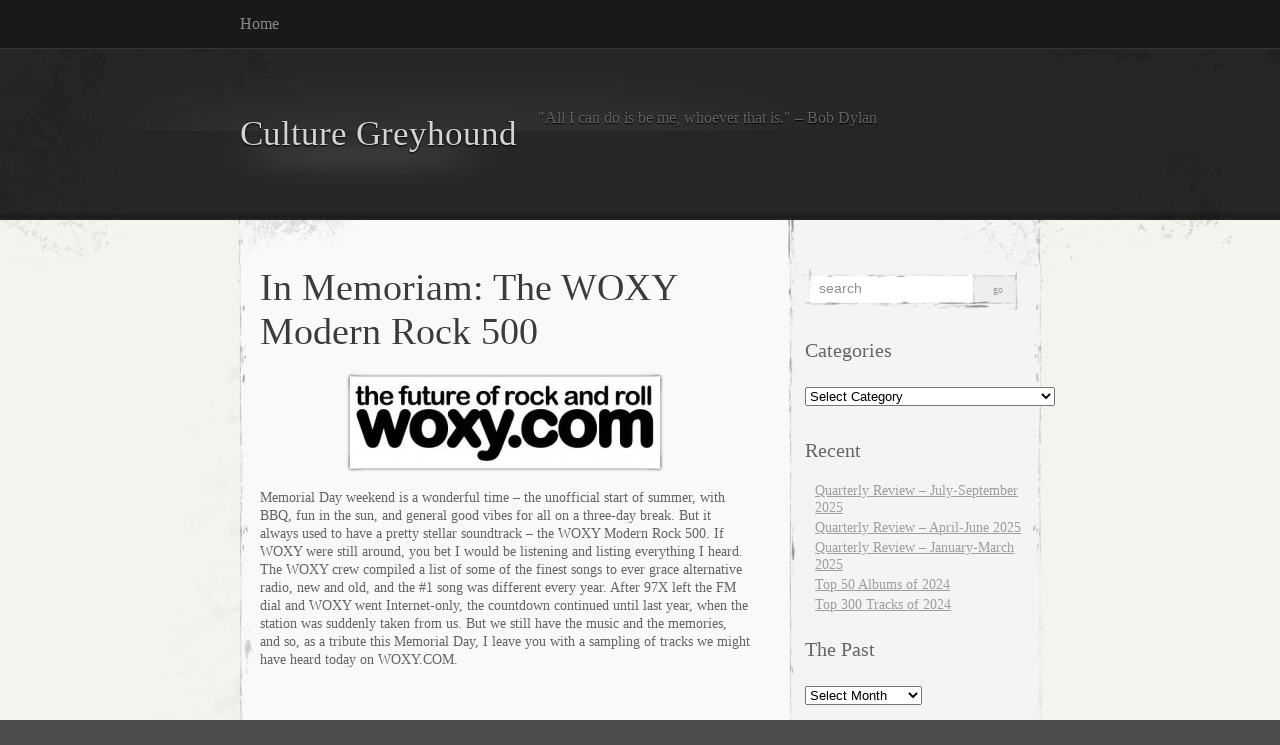

--- FILE ---
content_type: text/html; charset=UTF-8
request_url: https://culturegreyhound.com/2011/05/30/in-memoriam-the-woxy-modern-rock-500/
body_size: 13039
content:
<!DOCTYPE html PUBLIC "-//W3C//DTD XHTML 1.0 Transitional//EN" "http://www.w3.org/TR/xhtml1/DTD/xhtml1-transitional.dtd">
<html xmlns="http://www.w3.org/1999/xhtml" lang="en-US" xmlns:fb="https://www.facebook.com/2008/fbml" xmlns:addthis="https://www.addthis.com/help/api-spec" >

<head profile="http://gmpg.org/xfn/11">
<meta http-equiv="Content-Type" content="text/html; charset=UTF-8" />

<title>
						  In Memoriam: The WOXY Modern Rock 500 | Culture Greyhound								</title>

<link rel="stylesheet" href="https://culturegreyhound.com/wp-content/themes/elegant-grunge/style.css" type="text/css" media="screen" />
<!--[if IE]>
<link rel="stylesheet" type="text/css" href="https://culturegreyhound.com/wp-content/themes/elegant-grunge/ie.css" />
<style type="text/css">
#footer #subscribe a {
	background:none;
	filter:progid:DXImageTransform.Microsoft.AlphaImageLoader(src='https://culturegreyhound.com/wp-content/themes/elegant-grunge/images/rss.png');
}
</style>
<![endif]-->

<link rel="alternate" type="application/rss+xml" title="Culture Greyhound RSS Feed" href="https://culturegreyhound.com/feed/" />
<link rel="pingback" href="https://culturegreyhound.com/xmlrpc.php" />



<meta name='robots' content='max-image-preview:large' />
	<style>img:is([sizes="auto" i], [sizes^="auto," i]) { contain-intrinsic-size: 3000px 1500px }</style>
	<link rel='dns-prefetch' href='//s7.addthis.com' />
<link rel="alternate" type="application/rss+xml" title="Culture Greyhound &raquo; In Memoriam: The WOXY Modern Rock 500 Comments Feed" href="https://culturegreyhound.com/2011/05/30/in-memoriam-the-woxy-modern-rock-500/feed/" />
<script type="text/javascript">
/* <![CDATA[ */
window._wpemojiSettings = {"baseUrl":"https:\/\/s.w.org\/images\/core\/emoji\/16.0.1\/72x72\/","ext":".png","svgUrl":"https:\/\/s.w.org\/images\/core\/emoji\/16.0.1\/svg\/","svgExt":".svg","source":{"concatemoji":"https:\/\/culturegreyhound.com\/wp-includes\/js\/wp-emoji-release.min.js?ver=6.8.3"}};
/*! This file is auto-generated */
!function(s,n){var o,i,e;function c(e){try{var t={supportTests:e,timestamp:(new Date).valueOf()};sessionStorage.setItem(o,JSON.stringify(t))}catch(e){}}function p(e,t,n){e.clearRect(0,0,e.canvas.width,e.canvas.height),e.fillText(t,0,0);var t=new Uint32Array(e.getImageData(0,0,e.canvas.width,e.canvas.height).data),a=(e.clearRect(0,0,e.canvas.width,e.canvas.height),e.fillText(n,0,0),new Uint32Array(e.getImageData(0,0,e.canvas.width,e.canvas.height).data));return t.every(function(e,t){return e===a[t]})}function u(e,t){e.clearRect(0,0,e.canvas.width,e.canvas.height),e.fillText(t,0,0);for(var n=e.getImageData(16,16,1,1),a=0;a<n.data.length;a++)if(0!==n.data[a])return!1;return!0}function f(e,t,n,a){switch(t){case"flag":return n(e,"\ud83c\udff3\ufe0f\u200d\u26a7\ufe0f","\ud83c\udff3\ufe0f\u200b\u26a7\ufe0f")?!1:!n(e,"\ud83c\udde8\ud83c\uddf6","\ud83c\udde8\u200b\ud83c\uddf6")&&!n(e,"\ud83c\udff4\udb40\udc67\udb40\udc62\udb40\udc65\udb40\udc6e\udb40\udc67\udb40\udc7f","\ud83c\udff4\u200b\udb40\udc67\u200b\udb40\udc62\u200b\udb40\udc65\u200b\udb40\udc6e\u200b\udb40\udc67\u200b\udb40\udc7f");case"emoji":return!a(e,"\ud83e\udedf")}return!1}function g(e,t,n,a){var r="undefined"!=typeof WorkerGlobalScope&&self instanceof WorkerGlobalScope?new OffscreenCanvas(300,150):s.createElement("canvas"),o=r.getContext("2d",{willReadFrequently:!0}),i=(o.textBaseline="top",o.font="600 32px Arial",{});return e.forEach(function(e){i[e]=t(o,e,n,a)}),i}function t(e){var t=s.createElement("script");t.src=e,t.defer=!0,s.head.appendChild(t)}"undefined"!=typeof Promise&&(o="wpEmojiSettingsSupports",i=["flag","emoji"],n.supports={everything:!0,everythingExceptFlag:!0},e=new Promise(function(e){s.addEventListener("DOMContentLoaded",e,{once:!0})}),new Promise(function(t){var n=function(){try{var e=JSON.parse(sessionStorage.getItem(o));if("object"==typeof e&&"number"==typeof e.timestamp&&(new Date).valueOf()<e.timestamp+604800&&"object"==typeof e.supportTests)return e.supportTests}catch(e){}return null}();if(!n){if("undefined"!=typeof Worker&&"undefined"!=typeof OffscreenCanvas&&"undefined"!=typeof URL&&URL.createObjectURL&&"undefined"!=typeof Blob)try{var e="postMessage("+g.toString()+"("+[JSON.stringify(i),f.toString(),p.toString(),u.toString()].join(",")+"));",a=new Blob([e],{type:"text/javascript"}),r=new Worker(URL.createObjectURL(a),{name:"wpTestEmojiSupports"});return void(r.onmessage=function(e){c(n=e.data),r.terminate(),t(n)})}catch(e){}c(n=g(i,f,p,u))}t(n)}).then(function(e){for(var t in e)n.supports[t]=e[t],n.supports.everything=n.supports.everything&&n.supports[t],"flag"!==t&&(n.supports.everythingExceptFlag=n.supports.everythingExceptFlag&&n.supports[t]);n.supports.everythingExceptFlag=n.supports.everythingExceptFlag&&!n.supports.flag,n.DOMReady=!1,n.readyCallback=function(){n.DOMReady=!0}}).then(function(){return e}).then(function(){var e;n.supports.everything||(n.readyCallback(),(e=n.source||{}).concatemoji?t(e.concatemoji):e.wpemoji&&e.twemoji&&(t(e.twemoji),t(e.wpemoji)))}))}((window,document),window._wpemojiSettings);
/* ]]> */
</script>
<style id='wp-emoji-styles-inline-css' type='text/css'>

	img.wp-smiley, img.emoji {
		display: inline !important;
		border: none !important;
		box-shadow: none !important;
		height: 1em !important;
		width: 1em !important;
		margin: 0 0.07em !important;
		vertical-align: -0.1em !important;
		background: none !important;
		padding: 0 !important;
	}
</style>
<link rel='stylesheet' id='wp-block-library-css' href='https://culturegreyhound.com/wp-includes/css/dist/block-library/style.min.css?ver=6.8.3' type='text/css' media='all' />
<style id='classic-theme-styles-inline-css' type='text/css'>
/*! This file is auto-generated */
.wp-block-button__link{color:#fff;background-color:#32373c;border-radius:9999px;box-shadow:none;text-decoration:none;padding:calc(.667em + 2px) calc(1.333em + 2px);font-size:1.125em}.wp-block-file__button{background:#32373c;color:#fff;text-decoration:none}
</style>
<style id='global-styles-inline-css' type='text/css'>
:root{--wp--preset--aspect-ratio--square: 1;--wp--preset--aspect-ratio--4-3: 4/3;--wp--preset--aspect-ratio--3-4: 3/4;--wp--preset--aspect-ratio--3-2: 3/2;--wp--preset--aspect-ratio--2-3: 2/3;--wp--preset--aspect-ratio--16-9: 16/9;--wp--preset--aspect-ratio--9-16: 9/16;--wp--preset--color--black: #000000;--wp--preset--color--cyan-bluish-gray: #abb8c3;--wp--preset--color--white: #ffffff;--wp--preset--color--pale-pink: #f78da7;--wp--preset--color--vivid-red: #cf2e2e;--wp--preset--color--luminous-vivid-orange: #ff6900;--wp--preset--color--luminous-vivid-amber: #fcb900;--wp--preset--color--light-green-cyan: #7bdcb5;--wp--preset--color--vivid-green-cyan: #00d084;--wp--preset--color--pale-cyan-blue: #8ed1fc;--wp--preset--color--vivid-cyan-blue: #0693e3;--wp--preset--color--vivid-purple: #9b51e0;--wp--preset--gradient--vivid-cyan-blue-to-vivid-purple: linear-gradient(135deg,rgba(6,147,227,1) 0%,rgb(155,81,224) 100%);--wp--preset--gradient--light-green-cyan-to-vivid-green-cyan: linear-gradient(135deg,rgb(122,220,180) 0%,rgb(0,208,130) 100%);--wp--preset--gradient--luminous-vivid-amber-to-luminous-vivid-orange: linear-gradient(135deg,rgba(252,185,0,1) 0%,rgba(255,105,0,1) 100%);--wp--preset--gradient--luminous-vivid-orange-to-vivid-red: linear-gradient(135deg,rgba(255,105,0,1) 0%,rgb(207,46,46) 100%);--wp--preset--gradient--very-light-gray-to-cyan-bluish-gray: linear-gradient(135deg,rgb(238,238,238) 0%,rgb(169,184,195) 100%);--wp--preset--gradient--cool-to-warm-spectrum: linear-gradient(135deg,rgb(74,234,220) 0%,rgb(151,120,209) 20%,rgb(207,42,186) 40%,rgb(238,44,130) 60%,rgb(251,105,98) 80%,rgb(254,248,76) 100%);--wp--preset--gradient--blush-light-purple: linear-gradient(135deg,rgb(255,206,236) 0%,rgb(152,150,240) 100%);--wp--preset--gradient--blush-bordeaux: linear-gradient(135deg,rgb(254,205,165) 0%,rgb(254,45,45) 50%,rgb(107,0,62) 100%);--wp--preset--gradient--luminous-dusk: linear-gradient(135deg,rgb(255,203,112) 0%,rgb(199,81,192) 50%,rgb(65,88,208) 100%);--wp--preset--gradient--pale-ocean: linear-gradient(135deg,rgb(255,245,203) 0%,rgb(182,227,212) 50%,rgb(51,167,181) 100%);--wp--preset--gradient--electric-grass: linear-gradient(135deg,rgb(202,248,128) 0%,rgb(113,206,126) 100%);--wp--preset--gradient--midnight: linear-gradient(135deg,rgb(2,3,129) 0%,rgb(40,116,252) 100%);--wp--preset--font-size--small: 13px;--wp--preset--font-size--medium: 20px;--wp--preset--font-size--large: 36px;--wp--preset--font-size--x-large: 42px;--wp--preset--spacing--20: 0.44rem;--wp--preset--spacing--30: 0.67rem;--wp--preset--spacing--40: 1rem;--wp--preset--spacing--50: 1.5rem;--wp--preset--spacing--60: 2.25rem;--wp--preset--spacing--70: 3.38rem;--wp--preset--spacing--80: 5.06rem;--wp--preset--shadow--natural: 6px 6px 9px rgba(0, 0, 0, 0.2);--wp--preset--shadow--deep: 12px 12px 50px rgba(0, 0, 0, 0.4);--wp--preset--shadow--sharp: 6px 6px 0px rgba(0, 0, 0, 0.2);--wp--preset--shadow--outlined: 6px 6px 0px -3px rgba(255, 255, 255, 1), 6px 6px rgba(0, 0, 0, 1);--wp--preset--shadow--crisp: 6px 6px 0px rgba(0, 0, 0, 1);}:where(.is-layout-flex){gap: 0.5em;}:where(.is-layout-grid){gap: 0.5em;}body .is-layout-flex{display: flex;}.is-layout-flex{flex-wrap: wrap;align-items: center;}.is-layout-flex > :is(*, div){margin: 0;}body .is-layout-grid{display: grid;}.is-layout-grid > :is(*, div){margin: 0;}:where(.wp-block-columns.is-layout-flex){gap: 2em;}:where(.wp-block-columns.is-layout-grid){gap: 2em;}:where(.wp-block-post-template.is-layout-flex){gap: 1.25em;}:where(.wp-block-post-template.is-layout-grid){gap: 1.25em;}.has-black-color{color: var(--wp--preset--color--black) !important;}.has-cyan-bluish-gray-color{color: var(--wp--preset--color--cyan-bluish-gray) !important;}.has-white-color{color: var(--wp--preset--color--white) !important;}.has-pale-pink-color{color: var(--wp--preset--color--pale-pink) !important;}.has-vivid-red-color{color: var(--wp--preset--color--vivid-red) !important;}.has-luminous-vivid-orange-color{color: var(--wp--preset--color--luminous-vivid-orange) !important;}.has-luminous-vivid-amber-color{color: var(--wp--preset--color--luminous-vivid-amber) !important;}.has-light-green-cyan-color{color: var(--wp--preset--color--light-green-cyan) !important;}.has-vivid-green-cyan-color{color: var(--wp--preset--color--vivid-green-cyan) !important;}.has-pale-cyan-blue-color{color: var(--wp--preset--color--pale-cyan-blue) !important;}.has-vivid-cyan-blue-color{color: var(--wp--preset--color--vivid-cyan-blue) !important;}.has-vivid-purple-color{color: var(--wp--preset--color--vivid-purple) !important;}.has-black-background-color{background-color: var(--wp--preset--color--black) !important;}.has-cyan-bluish-gray-background-color{background-color: var(--wp--preset--color--cyan-bluish-gray) !important;}.has-white-background-color{background-color: var(--wp--preset--color--white) !important;}.has-pale-pink-background-color{background-color: var(--wp--preset--color--pale-pink) !important;}.has-vivid-red-background-color{background-color: var(--wp--preset--color--vivid-red) !important;}.has-luminous-vivid-orange-background-color{background-color: var(--wp--preset--color--luminous-vivid-orange) !important;}.has-luminous-vivid-amber-background-color{background-color: var(--wp--preset--color--luminous-vivid-amber) !important;}.has-light-green-cyan-background-color{background-color: var(--wp--preset--color--light-green-cyan) !important;}.has-vivid-green-cyan-background-color{background-color: var(--wp--preset--color--vivid-green-cyan) !important;}.has-pale-cyan-blue-background-color{background-color: var(--wp--preset--color--pale-cyan-blue) !important;}.has-vivid-cyan-blue-background-color{background-color: var(--wp--preset--color--vivid-cyan-blue) !important;}.has-vivid-purple-background-color{background-color: var(--wp--preset--color--vivid-purple) !important;}.has-black-border-color{border-color: var(--wp--preset--color--black) !important;}.has-cyan-bluish-gray-border-color{border-color: var(--wp--preset--color--cyan-bluish-gray) !important;}.has-white-border-color{border-color: var(--wp--preset--color--white) !important;}.has-pale-pink-border-color{border-color: var(--wp--preset--color--pale-pink) !important;}.has-vivid-red-border-color{border-color: var(--wp--preset--color--vivid-red) !important;}.has-luminous-vivid-orange-border-color{border-color: var(--wp--preset--color--luminous-vivid-orange) !important;}.has-luminous-vivid-amber-border-color{border-color: var(--wp--preset--color--luminous-vivid-amber) !important;}.has-light-green-cyan-border-color{border-color: var(--wp--preset--color--light-green-cyan) !important;}.has-vivid-green-cyan-border-color{border-color: var(--wp--preset--color--vivid-green-cyan) !important;}.has-pale-cyan-blue-border-color{border-color: var(--wp--preset--color--pale-cyan-blue) !important;}.has-vivid-cyan-blue-border-color{border-color: var(--wp--preset--color--vivid-cyan-blue) !important;}.has-vivid-purple-border-color{border-color: var(--wp--preset--color--vivid-purple) !important;}.has-vivid-cyan-blue-to-vivid-purple-gradient-background{background: var(--wp--preset--gradient--vivid-cyan-blue-to-vivid-purple) !important;}.has-light-green-cyan-to-vivid-green-cyan-gradient-background{background: var(--wp--preset--gradient--light-green-cyan-to-vivid-green-cyan) !important;}.has-luminous-vivid-amber-to-luminous-vivid-orange-gradient-background{background: var(--wp--preset--gradient--luminous-vivid-amber-to-luminous-vivid-orange) !important;}.has-luminous-vivid-orange-to-vivid-red-gradient-background{background: var(--wp--preset--gradient--luminous-vivid-orange-to-vivid-red) !important;}.has-very-light-gray-to-cyan-bluish-gray-gradient-background{background: var(--wp--preset--gradient--very-light-gray-to-cyan-bluish-gray) !important;}.has-cool-to-warm-spectrum-gradient-background{background: var(--wp--preset--gradient--cool-to-warm-spectrum) !important;}.has-blush-light-purple-gradient-background{background: var(--wp--preset--gradient--blush-light-purple) !important;}.has-blush-bordeaux-gradient-background{background: var(--wp--preset--gradient--blush-bordeaux) !important;}.has-luminous-dusk-gradient-background{background: var(--wp--preset--gradient--luminous-dusk) !important;}.has-pale-ocean-gradient-background{background: var(--wp--preset--gradient--pale-ocean) !important;}.has-electric-grass-gradient-background{background: var(--wp--preset--gradient--electric-grass) !important;}.has-midnight-gradient-background{background: var(--wp--preset--gradient--midnight) !important;}.has-small-font-size{font-size: var(--wp--preset--font-size--small) !important;}.has-medium-font-size{font-size: var(--wp--preset--font-size--medium) !important;}.has-large-font-size{font-size: var(--wp--preset--font-size--large) !important;}.has-x-large-font-size{font-size: var(--wp--preset--font-size--x-large) !important;}
:where(.wp-block-post-template.is-layout-flex){gap: 1.25em;}:where(.wp-block-post-template.is-layout-grid){gap: 1.25em;}
:where(.wp-block-columns.is-layout-flex){gap: 2em;}:where(.wp-block-columns.is-layout-grid){gap: 2em;}
:root :where(.wp-block-pullquote){font-size: 1.5em;line-height: 1.6;}
</style>
<link rel='stylesheet' id='addthis_all_pages-css' href='https://culturegreyhound.com/wp-content/plugins/addthis/frontend/build/addthis_wordpress_public.min.css?ver=6.8.3' type='text/css' media='all' />
<script type="text/javascript" src="https://s7.addthis.com/js/300/addthis_widget.js?ver=6.8.3#pubid=wp-04956184afe3a59a6995f39889a8f7d5" id="addthis_widget-js"></script>
<link rel="https://api.w.org/" href="https://culturegreyhound.com/wp-json/" /><link rel="alternate" title="JSON" type="application/json" href="https://culturegreyhound.com/wp-json/wp/v2/posts/1653" /><link rel="EditURI" type="application/rsd+xml" title="RSD" href="https://culturegreyhound.com/xmlrpc.php?rsd" />
<meta name="generator" content="WordPress 6.8.3" />
<link rel="canonical" href="https://culturegreyhound.com/2011/05/30/in-memoriam-the-woxy-modern-rock-500/" />
<link rel='shortlink' href='http://wp.me/pZFGK-qF' />
<link rel="alternate" title="oEmbed (JSON)" type="application/json+oembed" href="https://culturegreyhound.com/wp-json/oembed/1.0/embed?url=https%3A%2F%2Fculturegreyhound.com%2F2011%2F05%2F30%2Fin-memoriam-the-woxy-modern-rock-500%2F" />
<link rel="alternate" title="oEmbed (XML)" type="text/xml+oembed" href="https://culturegreyhound.com/wp-json/oembed/1.0/embed?url=https%3A%2F%2Fculturegreyhound.com%2F2011%2F05%2F30%2Fin-memoriam-the-woxy-modern-rock-500%2F&#038;format=xml" />
<link type="text/css" rel="stylesheet" href="https://culturegreyhound.com/wp-content/plugins/show-wordpress-blog-vital-stats/wp_blog_vitals_style.css" />
<script data-cfasync="false" type="text/javascript">if (window.addthis_product === undefined) { window.addthis_product = "wpp"; } if (window.wp_product_version === undefined) { window.wp_product_version = "wpp-6.2.7"; } if (window.addthis_share === undefined) { window.addthis_share = {}; } if (window.addthis_config === undefined) { window.addthis_config = {"data_track_clickback":true,"ignore_server_config":true,"ui_atversion":300}; } if (window.addthis_layers === undefined) { window.addthis_layers = {}; } if (window.addthis_layers_tools === undefined) { window.addthis_layers_tools = []; } else {  } if (window.addthis_plugin_info === undefined) { window.addthis_plugin_info = {"info_status":"enabled","cms_name":"WordPress","plugin_name":"Share Buttons by AddThis","plugin_version":"6.2.7","plugin_mode":"WordPress","anonymous_profile_id":"wp-04956184afe3a59a6995f39889a8f7d5","page_info":{"template":"posts","post_type":""},"sharing_enabled_on_post_via_metabox":false}; } 
                    (function() {
                      var first_load_interval_id = setInterval(function () {
                        if (typeof window.addthis !== 'undefined') {
                          window.clearInterval(first_load_interval_id);
                          if (typeof window.addthis_layers !== 'undefined' && Object.getOwnPropertyNames(window.addthis_layers).length > 0) {
                            window.addthis.layers(window.addthis_layers);
                          }
                          if (Array.isArray(window.addthis_layers_tools)) {
                            for (i = 0; i < window.addthis_layers_tools.length; i++) {
                              window.addthis.layers(window.addthis_layers_tools[i]);
                            }
                          }
                        }
                     },1000)
                    }());
                </script>
</head>


<body >

<div id="page">

<div id="menu">
	<ul>
		<li class="page_item "><a href="https://culturegreyhound.com">Home</a></li>
			</ul>
	<div class="clear"></div>
</div>

<div id="header-wrap">
<div id="header">
	<div>
		<h1><a href="https://culturegreyhound.com">Culture Greyhound</a></h1>
		<span id="blog-description">&quot;All I can do is be me, whoever that is.&quot; &#8211; Bob Dylan</span>
	</div>
</div>
</div>

<!-- end header --><div id="content-container">

	<div id="content">
	<div id="body">
	
	
		<div class="post" id="post-1653">
		
		
			<h2>In Memoriam: The WOXY Modern Rock 500</h2>

			
			<div class="entry">
				<div class="at-above-post addthis_tool" data-url="https://culturegreyhound.com/2011/05/30/in-memoriam-the-woxy-modern-rock-500/"></div><p><span class="frame-outer  small aligncenter size-medium wp-image-1654"><span><span><span><span><a href="https://culturegreyhound.com/wp-content/uploads/2011/05/woxy.jpeg"><img decoding="async" src="https://culturegreyhound.com/wp-content/uploads/2011/05/woxy-300x81.jpg" alt="" title="woxy" width="300" height="81" class="aligncenter size-medium wp-image-1654" srcset="https://culturegreyhound.com/wp-content/uploads/2011/05/woxy-300x81.jpg 300w, https://culturegreyhound.com/wp-content/uploads/2011/05/woxy.jpeg 429w" sizes="(max-width: 300px) 100vw, 300px" /></a></span></span></span></span></span></p>
<p>Memorial Day weekend is a wonderful time &#8211; the unofficial start of summer, with BBQ, fun in the sun, and general good vibes for all on a three-day break. But it always used to have a pretty stellar soundtrack &#8211; the WOXY Modern Rock 500. If WOXY were still around, you bet I would be listening and listing everything I heard.  The WOXY crew compiled a list of some of the finest songs to ever grace alternative radio, new and old, and the #1 song was different every year.  After 97X left the FM dial and WOXY went Internet-only, the countdown continued until last year, when the station was suddenly taken from us.  But we still have the music and the memories, and so, as a tribute this Memorial Day, I leave you with a sampling of tracks we might have heard today on WOXY.COM.</p>
<p><span id="more-1653"></span></p>
<p><object width="425" height="349"><param name="movie" value="http://www.youtube.com/v/RJcCzWcgPsY?fs=1&amp;hl=en_US"></param><param name="allowFullScreen" value="true"></param><param name="allowscriptaccess" value="always"></param><embed src="http://www.youtube.com/v/RJcCzWcgPsY?fs=1&amp;hl=en_US" type="application/x-shockwave-flash" width="425" height="349" allowscriptaccess="always" allowfullscreen="true"></embed></object></p>
<p><object width="425" height="349"><param name="movie" value="http://www.youtube.com/v/xO_sDtI2bYk?fs=1&amp;hl=en_US"></param><param name="allowFullScreen" value="true"></param><param name="allowscriptaccess" value="always"></param><embed src="http://www.youtube.com/v/xO_sDtI2bYk?fs=1&amp;hl=en_US" type="application/x-shockwave-flash" width="425" height="349" allowscriptaccess="always" allowfullscreen="true"></embed></object></p>
<p><object width="425" height="349"><param name="movie" value="http://www.youtube.com/v/Sk5SkiBna24?fs=1&amp;hl=en_US"></param><param name="allowFullScreen" value="true"></param><param name="allowscriptaccess" value="always"></param><embed src="http://www.youtube.com/v/Sk5SkiBna24?fs=1&amp;hl=en_US" type="application/x-shockwave-flash" width="425" height="349" allowscriptaccess="always" allowfullscreen="true"></embed></object></p>
<p><object width="425" height="349"><param name="movie" value="http://www.youtube.com/v/CRF_qOJfaDs?fs=1&amp;hl=en_US"></param><param name="allowFullScreen" value="true"></param><param name="allowscriptaccess" value="always"></param><embed src="http://www.youtube.com/v/CRF_qOJfaDs?fs=1&amp;hl=en_US" type="application/x-shockwave-flash" width="425" height="349" allowscriptaccess="always" allowfullscreen="true"></embed></object></p>
<p><object width="425" height="349"><param name="movie" value="http://www.youtube.com/v/RCD14IrOcIs?fs=1&amp;hl=en_US"></param><param name="allowFullScreen" value="true"></param><param name="allowscriptaccess" value="always"></param><embed src="http://www.youtube.com/v/RCD14IrOcIs?fs=1&amp;hl=en_US" type="application/x-shockwave-flash" width="425" height="349" allowscriptaccess="always" allowfullscreen="true"></embed></object></p>
<p>And here are five recent songs I think we would be hearing this weekend if the MR500 was still around.</p>
<p><object width="425" height="349"><param name="movie" value="http://www.youtube.com/v/sPXDJQkuWeA?fs=1&amp;hl=en_US"></param><param name="allowFullScreen" value="true"></param><param name="allowscriptaccess" value="always"></param><embed src="http://www.youtube.com/v/sPXDJQkuWeA?fs=1&amp;hl=en_US" type="application/x-shockwave-flash" width="425" height="349" allowscriptaccess="always" allowfullscreen="true"></embed></object></p>
<p><object width="425" height="349"><param name="movie" value="http://www.youtube.com/v/na1OdO30Yp8?fs=1&amp;hl=en_US"></param><param name="allowFullScreen" value="true"></param><param name="allowscriptaccess" value="always"></param><embed src="http://www.youtube.com/v/na1OdO30Yp8?fs=1&amp;hl=en_US" type="application/x-shockwave-flash" width="425" height="349" allowscriptaccess="always" allowfullscreen="true"></embed></object></p>
<p><object width="425" height="349"><param name="movie" value="http://www.youtube.com/v/mycNvDcyjEA?fs=1&amp;hl=en_US"></param><param name="allowFullScreen" value="true"></param><param name="allowscriptaccess" value="always"></param><embed src="http://www.youtube.com/v/mycNvDcyjEA?fs=1&amp;hl=en_US" type="application/x-shockwave-flash" width="425" height="349" allowscriptaccess="always" allowfullscreen="true"></embed></object></p>
<p><object width="425" height="349"><param name="movie" value="http://www.youtube.com/v/M1B3LhpfY6k?fs=1&amp;hl=en_US"></param><param name="allowFullScreen" value="true"></param><param name="allowscriptaccess" value="always"></param><embed src="http://www.youtube.com/v/M1B3LhpfY6k?fs=1&amp;hl=en_US" type="application/x-shockwave-flash" width="425" height="349" allowscriptaccess="always" allowfullscreen="true"></embed></object></p>
<p><object width="500" height="349"><param name="movie" value="http://www.youtube.com/v/ob6kXOGfHPE?fs=1&amp;hl=en_US"></param><param name="allowFullScreen" value="true"></param><param name="allowscriptaccess" value="always"></param><embed src="http://www.youtube.com/v/ob6kXOGfHPE?fs=1&amp;hl=en_US" type="application/x-shockwave-flash" width="500" height="349" allowscriptaccess="always" allowfullscreen="true"></embed></object></p>
<!-- AddThis Advanced Settings above via filter on the_content --><!-- AddThis Advanced Settings below via filter on the_content --><!-- AddThis Advanced Settings generic via filter on the_content --><!-- AddThis Share Buttons above via filter on the_content --><!-- AddThis Share Buttons below via filter on the_content --><div class="at-below-post addthis_tool" data-url="https://culturegreyhound.com/2011/05/30/in-memoriam-the-woxy-modern-rock-500/"></div><!-- AddThis Share Buttons generic via filter on the_content -->			</div>

			<div class="clear"></div>
			
			
			<div class="metadata">
				<p>Tags: <a href="https://culturegreyhound.com/tag/animal-collective/" rel="tag">Animal Collective</a>, <a href="https://culturegreyhound.com/tag/big-country/" rel="tag">Big Country</a>, <a href="https://culturegreyhound.com/tag/elvis-costello/" rel="tag">Elvis Costello</a>, <a href="https://culturegreyhound.com/tag/grizzly-bear/" rel="tag">Grizzly Bear</a>, <a href="https://culturegreyhound.com/tag/local-natives/" rel="tag">Local Natives</a>, <a href="https://culturegreyhound.com/tag/matthew-sweet/" rel="tag">Matthew Sweet</a>, <a href="https://culturegreyhound.com/tag/modern-rock-500/" rel="tag">Modern Rock 500</a>, <a href="https://culturegreyhound.com/tag/passion-pit/" rel="tag">Passion Pit</a>, <a href="https://culturegreyhound.com/tag/phoenix/" rel="tag">Phoenix</a>, <a href="https://culturegreyhound.com/tag/pixies/" rel="tag">Pixies</a>, <a href="https://culturegreyhound.com/tag/the-replacements/" rel="tag">The Replacements</a>, <a href="https://culturegreyhound.com/tag/woxy-com/" rel="tag">WOXY.COM</a></p>
					This entry was posted on Monday, May 30th, 2011 at 3:41 pmand is filed under . You can follow any responses to this entry through the <a href="https://culturegreyhound.com/2011/05/30/in-memoriam-the-woxy-modern-rock-500/feed/">RSS 2.0</a> feed.
											You can <a href="#respond">leave a response</a>, or <a href="https://culturegreyhound.com/2011/05/30/in-memoriam-the-woxy-modern-rock-500/trackback/" rel="trackback">trackback</a> from your own site.
					
				</div>
			</div>
			<div class="hr"><hr /></div>

	
<!-- You can start editing here. -->



			<!-- If comments are open, but there are no comments. -->

	 


<h4 id="respond">Leave a Reply</h4>

<div class="cancel-comment-reply">
	<small><a rel="nofollow" id="cancel-comment-reply-link" href="/2011/05/30/in-memoriam-the-woxy-modern-rock-500/#respond" style="display:none;">Click here to cancel reply.</a></small>
</div>


<form action="https://culturegreyhound.com/wp-comments-post.php" method="post" id="commentform">


<p><input type="text" class="text" name="author" id="author" value="" size="22" tabindex="1" aria-required='true' />
<label for="author"><small>Name (required)</small></label></p>

<p><input type="text" class="text" name="email" id="email" value="" size="22" tabindex="2" aria-required='true' />
<label for="email"><small>Mail (will not be published) (required)</small></label></p>

<p><input type="text" class="text" name="url" id="url" value="" size="22" tabindex="3" />
<label for="url"><small>Website</small></label></p>


<!--<p><small><strong>XHTML:</strong> You can use these tags: <code>&lt;a href=&quot;&quot; title=&quot;&quot;&gt; &lt;abbr title=&quot;&quot;&gt; &lt;acronym title=&quot;&quot;&gt; &lt;b&gt; &lt;blockquote cite=&quot;&quot;&gt; &lt;cite&gt; &lt;code&gt; &lt;del datetime=&quot;&quot;&gt; &lt;em&gt; &lt;i&gt; &lt;q cite=&quot;&quot;&gt; &lt;s&gt; &lt;strike&gt; &lt;strong&gt; </code></small></p>-->

<p><textarea name="comment" id="comment" cols="100%" rows="10" tabindex="4"></textarea></p>

<p><input name="submit" type="submit" id="submit" tabindex="5" value="Submit Comment" />
<input type="hidden" name="comment_post_ID" value="1653" />
<input type='hidden' name='comment_post_ID' value='1653' id='comment_post_ID' />
<input type='hidden' name='comment_parent' id='comment_parent' value='0' />
</p>
<p style="display: none;"><input type="hidden" id="akismet_comment_nonce" name="akismet_comment_nonce" value="1685220478" /></p><p style="display: none !important;" class="akismet-fields-container" data-prefix="ak_"><label>&#916;<textarea name="ak_hp_textarea" cols="45" rows="8" maxlength="100"></textarea></label><input type="hidden" id="ak_js_1" name="ak_js" value="6"/><script>document.getElementById( "ak_js_1" ).setAttribute( "value", ( new Date() ).getTime() );</script></p>
</form>



	
	</div> <!-- End body /-->

	<div id="sidebar" class="sidebar">
	<ul>
		<li id="search-3" class="widget widget_search"><form method="get" id="searchform" action="https://culturegreyhound.com/">
	<div>
		<input type="text" value="search" onfocus="if (this.value == 'search') {this.value = '';}" onblur="if (this.value == '') {this.value = 'search';}"  name="s" id="s" />
		<input type="submit" id="searchsubmit" value="Go" />
	</div>
</form>
</li><li id="categories-3" class="widget widget_categories"><h2 class="widgettitle">Categories</h2><form action="https://culturegreyhound.com" method="get"><label class="screen-reader-text" for="cat">Categories</label><select  name='cat' id='cat' class='postform'>
	<option value='-1'>Select Category</option>
	<option class="level-0" value="1167">Advertising&nbsp;&nbsp;(1)</option>
	<option class="level-0" value="6">Analysis&nbsp;&nbsp;(96)</option>
	<option class="level-0" value="1369">Best of 2010&nbsp;&nbsp;(17)</option>
	<option class="level-0" value="1701">Best of 2011&nbsp;&nbsp;(18)</option>
	<option class="level-0" value="1906">Best of 2012&nbsp;&nbsp;(4)</option>
	<option class="level-0" value="1910">Best of 2013&nbsp;&nbsp;(4)</option>
	<option class="level-0" value="1912">Best of 2014&nbsp;&nbsp;(2)</option>
	<option class="level-0" value="1913">Best of 2015&nbsp;&nbsp;(2)</option>
	<option class="level-0" value="1914">Best of 2016&nbsp;&nbsp;(2)</option>
	<option class="level-0" value="1915">Best of 2017&nbsp;&nbsp;(2)</option>
	<option class="level-0" value="1924">Best of 2018&nbsp;&nbsp;(2)</option>
	<option class="level-0" value="1925">Best of 2019&nbsp;&nbsp;(2)</option>
	<option class="level-0" value="1927">Best of 2020&nbsp;&nbsp;(2)</option>
	<option class="level-0" value="1928">Best of 2021&nbsp;&nbsp;(2)</option>
	<option class="level-0" value="1994">Best of 2022&nbsp;&nbsp;(2)</option>
	<option class="level-0" value="1995">Best of 2023&nbsp;&nbsp;(2)</option>
	<option class="level-0" value="1996">Best of 2024&nbsp;&nbsp;(2)</option>
	<option class="level-0" value="1926">Best of the 2010s&nbsp;&nbsp;(2)</option>
	<option class="level-0" value="38">Books&nbsp;&nbsp;(7)</option>
	<option class="level-0" value="45">Currently Digging&nbsp;&nbsp;(52)</option>
	<option class="level-0" value="29">Film&nbsp;&nbsp;(81)</option>
	<option class="level-0" value="1907">Five Albums That Changed My Life&nbsp;&nbsp;(2)</option>
	<option class="level-0" value="3">Humor&nbsp;&nbsp;(51)</option>
	<option class="level-0" value="57">List&nbsp;&nbsp;(199)</option>
	<option class="level-0" value="92">Mix&nbsp;&nbsp;(7)</option>
	<option class="level-0" value="399">MP3&nbsp;&nbsp;(99)</option>
	<option class="level-0" value="5">Music&nbsp;&nbsp;(781)</option>
	<option class="level-0" value="677">News&nbsp;&nbsp;(193)</option>
	<option class="level-0" value="7">Opinion&nbsp;&nbsp;(58)</option>
	<option class="level-0" value="1022">Paragraph Reviews&nbsp;&nbsp;(10)</option>
	<option class="level-0" value="354">Playlist&nbsp;&nbsp;(12)</option>
	<option class="level-0" value="1139">Podcast&nbsp;&nbsp;(53)</option>
	<option class="level-0" value="678">Politics&nbsp;&nbsp;(9)</option>
	<option class="level-0" value="248">Quarterly Review&nbsp;&nbsp;(62)</option>
	<option class="level-0" value="1320">Quick Rants and Raves&nbsp;&nbsp;(3)</option>
	<option class="level-0" value="4">Random&nbsp;&nbsp;(63)</option>
	<option class="level-0" value="39">Recommended Reading&nbsp;&nbsp;(29)</option>
	<option class="level-0" value="1087">Religion&nbsp;&nbsp;(2)</option>
	<option class="level-0" value="19">Review&nbsp;&nbsp;(59)</option>
	<option class="level-1" value="1986">&nbsp;&nbsp;&nbsp;Song Review&nbsp;&nbsp;(2)</option>
	<option class="level-0" value="50">Rocking Retro&nbsp;&nbsp;(26)</option>
	<option class="level-0" value="1160">Sports&nbsp;&nbsp;(14)</option>
	<option class="level-0" value="47">SXSW&nbsp;&nbsp;(26)</option>
	<option class="level-0" value="1594">Tech&nbsp;&nbsp;(10)</option>
	<option class="level-0" value="406">Television&nbsp;&nbsp;(40)</option>
	<option class="level-0" value="1368">Top 100 Songs of 2009&nbsp;&nbsp;(10)</option>
	<option class="level-0" value="1364">Top 300 Songs of the 2000s&nbsp;&nbsp;(30)</option>
	<option class="level-0" value="1365">Top 50 Albums of the 2000s&nbsp;&nbsp;(23)</option>
	<option class="level-0" value="1">Uncategorized&nbsp;&nbsp;(18)</option>
	<option class="level-0" value="14">Video&nbsp;&nbsp;(301)</option>
</select>
</form><script type="text/javascript">
/* <![CDATA[ */

(function() {
	var dropdown = document.getElementById( "cat" );
	function onCatChange() {
		if ( dropdown.options[ dropdown.selectedIndex ].value > 0 ) {
			dropdown.parentNode.submit();
		}
	}
	dropdown.onchange = onCatChange;
})();

/* ]]> */
</script>
</li>
		<li id="recent-posts-3" class="widget widget_recent_entries">
		<h2 class="widgettitle">Recent</h2>
		<ul>
											<li>
					<a href="https://culturegreyhound.com/2025/10/23/quarterly-review-july-september-2025/">Quarterly Review &#8211; July-September 2025</a>
									</li>
											<li>
					<a href="https://culturegreyhound.com/2025/07/08/quarterly-review-april-june-2025/">Quarterly Review &#8211; April-June 2025</a>
									</li>
											<li>
					<a href="https://culturegreyhound.com/2025/04/05/quarterly-review-january-march-2025/">Quarterly Review &#8211; January-March 2025</a>
									</li>
											<li>
					<a href="https://culturegreyhound.com/2025/01/03/top-50-albums-of-2024/">Top 50 Albums of 2024</a>
									</li>
											<li>
					<a href="https://culturegreyhound.com/2025/01/02/top-300-tracks-of-2024/">Top 300 Tracks of 2024</a>
									</li>
					</ul>

		</li><li id="archives-3" class="widget widget_archive"><h2 class="widgettitle">The Past</h2>		<label class="screen-reader-text" for="archives-dropdown-3">The Past</label>
		<select id="archives-dropdown-3" name="archive-dropdown">
			
			<option value="">Select Month</option>
				<option value='https://culturegreyhound.com/2025/10/'> October 2025 </option>
	<option value='https://culturegreyhound.com/2025/07/'> July 2025 </option>
	<option value='https://culturegreyhound.com/2025/04/'> April 2025 </option>
	<option value='https://culturegreyhound.com/2025/01/'> January 2025 </option>
	<option value='https://culturegreyhound.com/2024/10/'> October 2024 </option>
	<option value='https://culturegreyhound.com/2024/07/'> July 2024 </option>
	<option value='https://culturegreyhound.com/2024/04/'> April 2024 </option>
	<option value='https://culturegreyhound.com/2024/01/'> January 2024 </option>
	<option value='https://culturegreyhound.com/2023/10/'> October 2023 </option>
	<option value='https://culturegreyhound.com/2023/07/'> July 2023 </option>
	<option value='https://culturegreyhound.com/2023/03/'> March 2023 </option>
	<option value='https://culturegreyhound.com/2023/01/'> January 2023 </option>
	<option value='https://culturegreyhound.com/2022/10/'> October 2022 </option>
	<option value='https://culturegreyhound.com/2022/09/'> September 2022 </option>
	<option value='https://culturegreyhound.com/2022/06/'> June 2022 </option>
	<option value='https://culturegreyhound.com/2022/03/'> March 2022 </option>
	<option value='https://culturegreyhound.com/2022/02/'> February 2022 </option>
	<option value='https://culturegreyhound.com/2022/01/'> January 2022 </option>
	<option value='https://culturegreyhound.com/2021/10/'> October 2021 </option>
	<option value='https://culturegreyhound.com/2021/07/'> July 2021 </option>
	<option value='https://culturegreyhound.com/2021/04/'> April 2021 </option>
	<option value='https://culturegreyhound.com/2021/01/'> January 2021 </option>
	<option value='https://culturegreyhound.com/2020/10/'> October 2020 </option>
	<option value='https://culturegreyhound.com/2020/07/'> July 2020 </option>
	<option value='https://culturegreyhound.com/2020/04/'> April 2020 </option>
	<option value='https://culturegreyhound.com/2020/01/'> January 2020 </option>
	<option value='https://culturegreyhound.com/2019/09/'> September 2019 </option>
	<option value='https://culturegreyhound.com/2019/07/'> July 2019 </option>
	<option value='https://culturegreyhound.com/2019/04/'> April 2019 </option>
	<option value='https://culturegreyhound.com/2018/12/'> December 2018 </option>
	<option value='https://culturegreyhound.com/2018/10/'> October 2018 </option>
	<option value='https://culturegreyhound.com/2018/07/'> July 2018 </option>
	<option value='https://culturegreyhound.com/2018/04/'> April 2018 </option>
	<option value='https://culturegreyhound.com/2018/01/'> January 2018 </option>
	<option value='https://culturegreyhound.com/2017/10/'> October 2017 </option>
	<option value='https://culturegreyhound.com/2017/07/'> July 2017 </option>
	<option value='https://culturegreyhound.com/2017/04/'> April 2017 </option>
	<option value='https://culturegreyhound.com/2017/01/'> January 2017 </option>
	<option value='https://culturegreyhound.com/2016/12/'> December 2016 </option>
	<option value='https://culturegreyhound.com/2016/10/'> October 2016 </option>
	<option value='https://culturegreyhound.com/2016/07/'> July 2016 </option>
	<option value='https://culturegreyhound.com/2016/04/'> April 2016 </option>
	<option value='https://culturegreyhound.com/2016/01/'> January 2016 </option>
	<option value='https://culturegreyhound.com/2015/10/'> October 2015 </option>
	<option value='https://culturegreyhound.com/2015/07/'> July 2015 </option>
	<option value='https://culturegreyhound.com/2015/04/'> April 2015 </option>
	<option value='https://culturegreyhound.com/2015/01/'> January 2015 </option>
	<option value='https://culturegreyhound.com/2014/11/'> November 2014 </option>
	<option value='https://culturegreyhound.com/2014/07/'> July 2014 </option>
	<option value='https://culturegreyhound.com/2014/04/'> April 2014 </option>
	<option value='https://culturegreyhound.com/2014/02/'> February 2014 </option>
	<option value='https://culturegreyhound.com/2014/01/'> January 2014 </option>
	<option value='https://culturegreyhound.com/2013/10/'> October 2013 </option>
	<option value='https://culturegreyhound.com/2013/08/'> August 2013 </option>
	<option value='https://culturegreyhound.com/2013/07/'> July 2013 </option>
	<option value='https://culturegreyhound.com/2013/05/'> May 2013 </option>
	<option value='https://culturegreyhound.com/2013/04/'> April 2013 </option>
	<option value='https://culturegreyhound.com/2013/01/'> January 2013 </option>
	<option value='https://culturegreyhound.com/2012/10/'> October 2012 </option>
	<option value='https://culturegreyhound.com/2012/09/'> September 2012 </option>
	<option value='https://culturegreyhound.com/2012/08/'> August 2012 </option>
	<option value='https://culturegreyhound.com/2012/07/'> July 2012 </option>
	<option value='https://culturegreyhound.com/2012/06/'> June 2012 </option>
	<option value='https://culturegreyhound.com/2012/05/'> May 2012 </option>
	<option value='https://culturegreyhound.com/2012/04/'> April 2012 </option>
	<option value='https://culturegreyhound.com/2012/03/'> March 2012 </option>
	<option value='https://culturegreyhound.com/2012/02/'> February 2012 </option>
	<option value='https://culturegreyhound.com/2012/01/'> January 2012 </option>
	<option value='https://culturegreyhound.com/2011/12/'> December 2011 </option>
	<option value='https://culturegreyhound.com/2011/11/'> November 2011 </option>
	<option value='https://culturegreyhound.com/2011/10/'> October 2011 </option>
	<option value='https://culturegreyhound.com/2011/09/'> September 2011 </option>
	<option value='https://culturegreyhound.com/2011/08/'> August 2011 </option>
	<option value='https://culturegreyhound.com/2011/07/'> July 2011 </option>
	<option value='https://culturegreyhound.com/2011/06/'> June 2011 </option>
	<option value='https://culturegreyhound.com/2011/05/'> May 2011 </option>
	<option value='https://culturegreyhound.com/2011/04/'> April 2011 </option>
	<option value='https://culturegreyhound.com/2011/03/'> March 2011 </option>
	<option value='https://culturegreyhound.com/2011/02/'> February 2011 </option>
	<option value='https://culturegreyhound.com/2011/01/'> January 2011 </option>
	<option value='https://culturegreyhound.com/2010/12/'> December 2010 </option>
	<option value='https://culturegreyhound.com/2010/11/'> November 2010 </option>
	<option value='https://culturegreyhound.com/2010/10/'> October 2010 </option>
	<option value='https://culturegreyhound.com/2010/09/'> September 2010 </option>
	<option value='https://culturegreyhound.com/2010/08/'> August 2010 </option>
	<option value='https://culturegreyhound.com/2010/07/'> July 2010 </option>
	<option value='https://culturegreyhound.com/2010/06/'> June 2010 </option>
	<option value='https://culturegreyhound.com/2010/05/'> May 2010 </option>
	<option value='https://culturegreyhound.com/2010/04/'> April 2010 </option>
	<option value='https://culturegreyhound.com/2010/03/'> March 2010 </option>
	<option value='https://culturegreyhound.com/2010/02/'> February 2010 </option>
	<option value='https://culturegreyhound.com/2010/01/'> January 2010 </option>

		</select>

			<script type="text/javascript">
/* <![CDATA[ */

(function() {
	var dropdown = document.getElementById( "archives-dropdown-3" );
	function onSelectChange() {
		if ( dropdown.options[ dropdown.selectedIndex ].value !== '' ) {
			document.location.href = this.options[ this.selectedIndex ].value;
		}
	}
	dropdown.onchange = onSelectChange;
})();

/* ]]> */
</script>
</li><li id="tag_cloud-3" class="widget widget_tag_cloud"><h2 class="widgettitle">Tags</h2><div class="tagcloud"><a href="https://culturegreyhound.com/tag/album-review/" class="tag-cloud-link tag-link-1931 tag-link-position-1" style="font-size: 16.032786885246pt;" aria-label="album review (33 items)">album review</a>
<a href="https://culturegreyhound.com/tag/best-coast/" class="tag-cloud-link tag-link-136 tag-link-position-2" style="font-size: 9.1475409836066pt;" aria-label="Best Coast (16 items)">Best Coast</a>
<a href="https://culturegreyhound.com/tag/big-boi/" class="tag-cloud-link tag-link-713 tag-link-position-3" style="font-size: 8.4590163934426pt;" aria-label="Big Boi (15 items)">Big Boi</a>
<a href="https://culturegreyhound.com/tag/cloud-nothings/" class="tag-cloud-link tag-link-604 tag-link-position-4" style="font-size: 14.885245901639pt;" aria-label="Cloud Nothings (29 items)">Cloud Nothings</a>
<a href="https://culturegreyhound.com/tag/cold-cave/" class="tag-cloud-link tag-link-418 tag-link-position-5" style="font-size: 8.4590163934426pt;" aria-label="Cold Cave (15 items)">Cold Cave</a>
<a href="https://culturegreyhound.com/tag/deftones/" class="tag-cloud-link tag-link-20 tag-link-position-6" style="font-size: 14.426229508197pt;" aria-label="Deftones (28 items)">Deftones</a>
<a href="https://culturegreyhound.com/tag/diplo/" class="tag-cloud-link tag-link-82 tag-link-position-7" style="font-size: 8pt;" aria-label="Diplo (14 items)">Diplo</a>
<a href="https://culturegreyhound.com/tag/dominique-young-unique/" class="tag-cloud-link tag-link-619 tag-link-position-8" style="font-size: 10.754098360656pt;" aria-label="Dominique Young Unique (19 items)">Dominique Young Unique</a>
<a href="https://culturegreyhound.com/tag/drake/" class="tag-cloud-link tag-link-422 tag-link-position-9" style="font-size: 14.196721311475pt;" aria-label="Drake (27 items)">Drake</a>
<a href="https://culturegreyhound.com/tag/evan-voytas/" class="tag-cloud-link tag-link-794 tag-link-position-10" style="font-size: 8pt;" aria-label="Evan Voytas (14 items)">Evan Voytas</a>
<a href="https://culturegreyhound.com/tag/fun-fun-fun-fest/" class="tag-cloud-link tag-link-144 tag-link-position-11" style="font-size: 15.803278688525pt;" aria-label="Fun Fun Fun Fest (32 items)">Fun Fun Fun Fest</a>
<a href="https://culturegreyhound.com/tag/gauntlet-hair/" class="tag-cloud-link tag-link-342 tag-link-position-12" style="font-size: 8.4590163934426pt;" aria-label="Gauntlet Hair (15 items)">Gauntlet Hair</a>
<a href="https://culturegreyhound.com/tag/green-day/" class="tag-cloud-link tag-link-283 tag-link-position-13" style="font-size: 17.180327868852pt;" aria-label="Green Day (37 items)">Green Day</a>
<a href="https://culturegreyhound.com/tag/hooray-for-earth/" class="tag-cloud-link tag-link-1010 tag-link-position-14" style="font-size: 11.672131147541pt;" aria-label="Hooray For Earth (21 items)">Hooray For Earth</a>
<a href="https://culturegreyhound.com/tag/japandroids/" class="tag-cloud-link tag-link-135 tag-link-position-15" style="font-size: 8pt;" aria-label="Japandroids (14 items)">Japandroids</a>
<a href="https://culturegreyhound.com/tag/jeff-the-brotherhood/" class="tag-cloud-link tag-link-1008 tag-link-position-16" style="font-size: 8pt;" aria-label="Jeff the Brotherhood (14 items)">Jeff the Brotherhood</a>
<a href="https://culturegreyhound.com/tag/kanye-west/" class="tag-cloud-link tag-link-196 tag-link-position-17" style="font-size: 14.885245901639pt;" aria-label="Kanye West (29 items)">Kanye West</a>
<a href="https://culturegreyhound.com/tag/kendrick-lamar/" class="tag-cloud-link tag-link-1620 tag-link-position-18" style="font-size: 9.8360655737705pt;" aria-label="Kendrick Lamar (17 items)">Kendrick Lamar</a>
<a href="https://culturegreyhound.com/tag/lcd-soundsystem/" class="tag-cloud-link tag-link-580 tag-link-position-19" style="font-size: 8.4590163934426pt;" aria-label="LCD Soundsystem (15 items)">LCD Soundsystem</a>
<a href="https://culturegreyhound.com/tag/local-natives/" class="tag-cloud-link tag-link-97 tag-link-position-20" style="font-size: 8pt;" aria-label="Local Natives (14 items)">Local Natives</a>
<a href="https://culturegreyhound.com/tag/m83/" class="tag-cloud-link tag-link-723 tag-link-position-21" style="font-size: 13.049180327869pt;" aria-label="M83 (24 items)">M83</a>
<a href="https://culturegreyhound.com/tag/mia/" class="tag-cloud-link tag-link-49 tag-link-position-22" style="font-size: 8pt;" aria-label="MIA (14 items)">MIA</a>
<a href="https://culturegreyhound.com/tag/neon-indian/" class="tag-cloud-link tag-link-8 tag-link-position-23" style="font-size: 15.573770491803pt;" aria-label="Neon Indian (31 items)">Neon Indian</a>
<a href="https://culturegreyhound.com/tag/nicki-minaj/" class="tag-cloud-link tag-link-792 tag-link-position-24" style="font-size: 11.213114754098pt;" aria-label="Nicki Minaj (20 items)">Nicki Minaj</a>
<a href="https://culturegreyhound.com/tag/one-wolf/" class="tag-cloud-link tag-link-115 tag-link-position-25" style="font-size: 8pt;" aria-label="One Wolf (14 items)">One Wolf</a>
<a href="https://culturegreyhound.com/tag/passion-pit/" class="tag-cloud-link tag-link-105 tag-link-position-26" style="font-size: 10.295081967213pt;" aria-label="Passion Pit (18 items)">Passion Pit</a>
<a href="https://culturegreyhound.com/tag/paste-magazine/" class="tag-cloud-link tag-link-432 tag-link-position-27" style="font-size: 9.1475409836066pt;" aria-label="Paste Magazine (16 items)">Paste Magazine</a>
<a href="https://culturegreyhound.com/tag/primus/" class="tag-cloud-link tag-link-188 tag-link-position-28" style="font-size: 9.8360655737705pt;" aria-label="Primus (17 items)">Primus</a>
<a href="https://culturegreyhound.com/tag/purity-ring/" class="tag-cloud-link tag-link-1157 tag-link-position-29" style="font-size: 10.295081967213pt;" aria-label="Purity Ring (18 items)">Purity Ring</a>
<a href="https://culturegreyhound.com/tag/rihanna/" class="tag-cloud-link tag-link-258 tag-link-position-30" style="font-size: 8.4590163934426pt;" aria-label="Rihanna (15 items)">Rihanna</a>
<a href="https://culturegreyhound.com/tag/robyn/" class="tag-cloud-link tag-link-700 tag-link-position-31" style="font-size: 8pt;" aria-label="Robyn (14 items)">Robyn</a>
<a href="https://culturegreyhound.com/tag/rocking-retro/" class="tag-cloud-link tag-link-1920 tag-link-position-32" style="font-size: 8pt;" aria-label="Rocking Retro (14 items)">Rocking Retro</a>
<a href="https://culturegreyhound.com/tag/sleigh-bells/" class="tag-cloud-link tag-link-455 tag-link-position-33" style="font-size: 9.8360655737705pt;" aria-label="Sleigh Bells (17 items)">Sleigh Bells</a>
<a href="https://culturegreyhound.com/tag/star-slinger/" class="tag-cloud-link tag-link-877 tag-link-position-34" style="font-size: 22pt;" aria-label="Star Slinger (60 items)">Star Slinger</a>
<a href="https://culturegreyhound.com/tag/sxsw/" class="tag-cloud-link tag-link-1919 tag-link-position-35" style="font-size: 8pt;" aria-label="SXSW (14 items)">SXSW</a>
<a href="https://culturegreyhound.com/tag/sxsw-2012/" class="tag-cloud-link tag-link-1768 tag-link-position-36" style="font-size: 9.1475409836066pt;" aria-label="SXSW 2012 (16 items)">SXSW 2012</a>
<a href="https://culturegreyhound.com/tag/the-dream/" class="tag-cloud-link tag-link-103 tag-link-position-37" style="font-size: 11.213114754098pt;" aria-label="The-Dream (20 items)">The-Dream</a>
<a href="https://culturegreyhound.com/tag/the-joy-formidable/" class="tag-cloud-link tag-link-513 tag-link-position-38" style="font-size: 9.8360655737705pt;" aria-label="The Joy Formidable (17 items)">The Joy Formidable</a>
<a href="https://culturegreyhound.com/tag/the-strokes/" class="tag-cloud-link tag-link-316 tag-link-position-39" style="font-size: 8pt;" aria-label="the Strokes (14 items)">the Strokes</a>
<a href="https://culturegreyhound.com/tag/the-thermals/" class="tag-cloud-link tag-link-725 tag-link-position-40" style="font-size: 8pt;" aria-label="The Thermals (14 items)">The Thermals</a>
<a href="https://culturegreyhound.com/tag/thrift-store-cowboys/" class="tag-cloud-link tag-link-116 tag-link-position-41" style="font-size: 9.1475409836066pt;" aria-label="Thrift Store Cowboys (16 items)">Thrift Store Cowboys</a>
<a href="https://culturegreyhound.com/tag/toadies/" class="tag-cloud-link tag-link-627 tag-link-position-42" style="font-size: 8.4590163934426pt;" aria-label="Toadies (15 items)">Toadies</a>
<a href="https://culturegreyhound.com/tag/toro-y-moi/" class="tag-cloud-link tag-link-131 tag-link-position-43" style="font-size: 11.213114754098pt;" aria-label="Toro y Moi (20 items)">Toro y Moi</a>
<a href="https://culturegreyhound.com/tag/twin-shadow/" class="tag-cloud-link tag-link-940 tag-link-position-44" style="font-size: 8pt;" aria-label="Twin Shadow (14 items)">Twin Shadow</a>
<a href="https://culturegreyhound.com/tag/wavves/" class="tag-cloud-link tag-link-86 tag-link-position-45" style="font-size: 12.590163934426pt;" aria-label="Wavves (23 items)">Wavves</a></div>
</li><li id="linkcat-2" class="widget widget_links"><h2 class="widgettitle">Blogroll/Friends/Etc.</h2>
	<ul class='xoxo blogroll'>
<li><a href="http://thecornerofmylens.wordpress.com/" title="365 Days Behind a Camera" target="_blank">365 Days Behind a Camera</a></li>
<li><a href="http://www.aheartisaspade.com/" title="A Heart Is A Spade" target="_blank">A Heart Is A Spade</a></li>
<li><a href="http://adultacid.blogspot.com/" title="Adult Acid" target="_blank">Adult Acid</a></li>
<li><a href="http://amandapearlshires.blogspot.com/" title="Amanda Shires" target="_blank">Amanda Shires</a></li>
<li><a href="http://www.aquariumdrunkard.com/" title="Aquarium Drunkard" target="_blank">Aquarium Drunkard</a></li>
<li><a href="http://brandipprice.blogspot.com/" title="armed" target="_blank">armed</a></li>
<li><a href="http://www.austinbloggylimits.com/" title="Austin Bloggy Limits" target="_blank">Austin Bloggy Limits</a></li>
<li><a href="http://www.austinist.com" title="Austinist" target="_blank">Austinist</a></li>
<li><a href="http://www.beardedbeauties.com/" title="Bearded Beauties" target="_blank">Bearded Beauties</a></li>
<li><a href="http://www.brooklynvegan.com" title="Brooklyn Vegan" target="_blank">Brooklyn Vegan</a></li>
<li><a href="http://covertcuriosity.blogspot.com/" title="Covert Curiosity" target="_blank">Covert Curiosity</a></li>
<li><a href="http://dancingonyourdoorstep.blogspot.com/" title="Dancing On Your Doorstep" target="_blank">Dancing On Your Doorstep</a></li>
<li><a href="http://www.do512.com" title="Do512" target="_blank">Do512</a></li>
<li><a href="http://www.f2-design.com/" title="F-2 Design" target="_blank">F-2 Design</a></li>
<li><a href="http://www.gorillavsbear.net" title="Gorilla Vs. Bear" target="_blank">Gorilla Vs. Bear</a></li>
<li><a href="http://hotterthangeorgiaasphalt.tumblr.com/" title="Hotter Than Georgia Asphalt" target="_blank">Hotter Than Georgia Asphalt</a></li>
<li><a href="http://www.indie-verse.com/" title="Indie-Verse" target="_blank">Indie-Verse</a></li>
<li><a href="http://www.juliecope.com/index2.php" title="Julie Cope Photography" target="_blank">Julie Cope Photography</a></li>
<li><a href="http://www.lamebook.com" title="Lamebook" target="_blank">Lamebook</a></li>
<li><a href="http://www.wolfshammy.com/" title="Lubbock Blows Sometimes" target="_blank">Lubbock Blows Sometimes</a></li>
<li><a href="http://lubbockloos.blogspot.com/" title="Lubbock Loos" target="_blank">Lubbock Loos</a></li>
<li><a href="http://dwinger.wordpress.com/" title="Mary Mail" target="_blank">Mary Mail</a></li>
<li><a href="http://www.mediamirage.com" title="Media Mirage" target="_blank">Media Mirage</a></li>
<li><a href="http://muchomuchobuenobueno.blogspot.com/" title="Mucho Mucho Bueno Bueno" target="_blank">Mucho Mucho Bueno Bueno</a></li>
<li><a href="http://onewolfsongs.blogspot.com/" title="One Wolf" target="_blank">One Wolf</a></li>
<li><a href="http://www.parttimemusic.com/" title="Part-Time Music" target="_blank">Part-Time Music</a></li>
<li><a href="http://www.pitchfork.com" title="Pitchfork Media" target="_blank">Pitchfork Media</a></li>
<li><a href="http://www.pitchforkreviewsreviews.com/" title="Pitchfork Reviews Reviews" target="_blank">Pitchfork Reviews Reviews</a></li>
<li><a href="http://rdaily2.wordpress.com/" title="Rad Works" target="_blank">Rad Works</a></li>
<li><a href="http://sandswimming.tumblr.com/" title="Sandswimming" target="_blank">Sandswimming</a></li>
<li><a href="http://www.showlistaustin.com" title="Showlist Austin" target="_blank">Showlist Austin</a></li>
<li><a href="http://www.simonponder.net" title="SimonPonder.Net" target="_blank">SimonPonder.Net</a></li>
<li><a href="http://soletthehorrorflow.blogspot.com/" title="So Let the Horror Flow" target="_blank">So Let the Horror Flow</a></li>
<li><a href="http://www.stereogum.com" title="Stereogum" target="_blank">Stereogum</a></li>
<li><a href="http://www.avclub.com/austin/" title="The A.V. Club Austin" target="_blank">The A.V. Club Austin</a></li>
<li><a href="http://thisisthebigbeat.blogspot.com/" title="The Big Beat" target="_blank">The Big Beat</a></li>
<li><a href="http://thefatfingersofjustice.wordpress.com/" title="The Fat Fingers of Justice" target="_blank">The Fat Fingers of Justice</a></li>
<li><a href="http://thegreatlesley.tumblr.com/" title="The Great Lesley" target="_blank">The Great Lesley</a></li>
<li><a href="http://thenumerators.blogspot.com/" title="The Numerators" target="_blank">The Numerators</a></li>
<li><a href="http://thepicturefarm.blogspot.com/" title="The Picture Farm" target="_blank">The Picture Farm</a></li>
<li><a href="http://www.thriftstorecowboys.info" title="Thrift Store Cowboys" target="_blank">Thrift Store Cowboys</a></li>
<li><a href="http://www.videogum.com" title="Videogum" target="_blank">Videogum</a></li>
<li><a href="http://windfarmisrecords.blogspot.com/" title="WindFarm Records" target="_blank">WindFarm Records</a></li>
<li><a href="http://www.woxy.com" title="WOXY.COM" target="_blank">WOXY.COM</a></li>
<li><a href="http://www.woxy.com/blog" title="WOXY.COM &#8211; The Futurist" target="_blank">WOXY.COM &#8211; The Futurist</a></li>

	</ul>
</li>
<li id="linkcat-172" class="widget widget_links"><h2 class="widgettitle">Social Networking</h2>
	<ul class='xoxo blogroll'>
<li><a href="http://culturegreyhound.tumblr.com/" title="Culture Greyhound&#8217;s Song of the Day Tumblr" target="_blank">Culture Greyhound&#039;s Song of the Day Tumblr</a></li>
<li><a href="http://www.facebook.com/ben.neal.williams" title="My Facebook" target="_blank">My Facebook</a></li>

	</ul>
</li>
<li id="meta-3" class="widget widget_meta"><h2 class="widgettitle">Admin</h2>
		<ul>
						<li><a href="https://culturegreyhound.com/wp-login.php">Log in</a></li>
			<li><a href="https://culturegreyhound.com/feed/">Entries feed</a></li>
			<li><a href="https://culturegreyhound.com/comments/feed/">Comments feed</a></li>

			<li><a href="https://wordpress.org/">WordPress.org</a></li>
		</ul>

		</li><li id="text-3" class="widget widget_text"><h2 class="widgettitle">Share This Blog</h2>			<div class="textwidget"><!-- AddThis Button BEGIN -->
<div><a href="http://www.addthis.com/bookmark.php?v=250&amp;username=xa-4bb2a18913a1bfaf" title="Bookmark and Share" target="_blank"><img src="http://s7.addthis.com/static/btn/v2/lg-share-en.gif" width="125" height="16" alt="Bookmark and Share" style="border:0"/></a></div>
<!-- AddThis Button END -->
</div>
		</li>	</ul>
</div>

	</div>
	
	<div class="clear"></div>
</div>
</div> <!-- End page /-->

<div id="footer-wrap-outer">
<div id="footer-wrap">
	<div id="footer">
	
		<div id="subscribe">
	<a href="https://culturegreyhound.com/feed/">Subscribe RSS</a>
	</div>
		
   
	<div class="clear"></div>
	<div class="legal">Copyright &copy; 2013 Culture Greyhound</div>
	<div class="credit"><a href="http://wordpress.org" target="_blank">WordPress</a> Theme by <a href="http://michael.tyson.id.au/wordpress" target="_blank">Michael Tyson</a>.</div>
	<script type="speculationrules">
{"prefetch":[{"source":"document","where":{"and":[{"href_matches":"\/*"},{"not":{"href_matches":["\/wp-*.php","\/wp-admin\/*","\/wp-content\/uploads\/*","\/wp-content\/*","\/wp-content\/plugins\/*","\/wp-content\/themes\/elegant-grunge\/*","\/*\\?(.+)"]}},{"not":{"selector_matches":"a[rel~=\"nofollow\"]"}},{"not":{"selector_matches":".no-prefetch, .no-prefetch a"}}]},"eagerness":"conservative"}]}
</script>
<script type="text/javascript" src="https://culturegreyhound.com/wp-includes/js/comment-reply.min.js?ver=6.8.3" id="comment-reply-js" async="async" data-wp-strategy="async"></script>
<script defer type="text/javascript" src="https://culturegreyhound.com/wp-content/plugins/akismet/_inc/akismet-frontend.js?ver=1761258325" id="akismet-frontend-js"></script>
<!--stats_footer_test--><script src="https://stats.wordpress.com/e-202548.js" type="text/javascript"></script>
<script type="text/javascript">
st_go({blog:'14698262',v:'ext',post:'1653'});
var load_cmc = function(){linktracker_init(14698262,1653,2);};
if ( typeof addLoadEvent != 'undefined' ) addLoadEvent(load_cmc);
else load_cmc();
</script>
	</div>
</div>
</div>

</body>
</html>

--- FILE ---
content_type: text/css
request_url: https://culturegreyhound.com/wp-content/plugins/show-wordpress-blog-vital-stats/wp_blog_vitals_style.css
body_size: -105
content:
#alexa_chicklet_text{
    font-size:10px;
    padding:1px 0px 2px 40px;
}
#technorati_chicklet_text{
    font-size:10px;
    padding:0px 0px 1px 40px;
}

#posts_chicklet_text{
    font-size:10px;
    text-align:center;
    padding:4px 55px 0px 5px;
}

#comments_chicklet_text{
    font-size:10px;
    text-align:center;
    padding:4px 55px 0px 5px;
}

#pingbacks_chicklet_text{
    font-size:10px;
    text-align:center;
    padding:4px 55px 0px 5px;
}

#twitter_chicklet_text{
    font-size:10px;
    text-align:center;
    padding:4px 55px 0px 5px;
}

#gplus_one_chicklet_text{
    font-size:10px;
    text-align:center;
    padding:4px 55px 0px 5px;
}